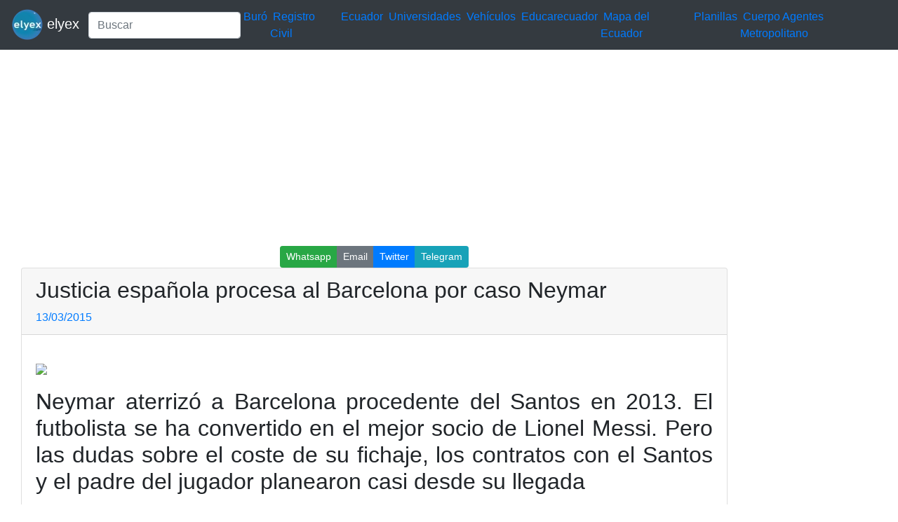

--- FILE ---
content_type: text/html; charset=UTF-8
request_url: https://elyex.com/justicia-espanola-procesa-al-barcelona-por-caso-neymar/
body_size: 4465
content:
<!DOCTYPE html><html lang="es"><head><meta charset="UTF-8"><meta name="viewport" content="width=device-width, initial-scale=1, shrink-to-fit=no"><meta name='robots' content='index, follow, max-image-preview:large, max-snippet:-1, max-video-preview:-1' /> <style media="all">img:is([sizes=auto i],[sizes^="auto," i]){contain-intrinsic-size:3000px 1500px}
.woocommerce-checkout .c4wp_captcha_field{margin-bottom:10px;margin-top:15px;position:relative;display:inline-block}
.login #login,.login #lostpasswordform{min-width:350px !important}.wpforms-field-c4wp iframe{width:100% !important}
.login #login,.login #lostpasswordform{min-width:350px !important}.wpforms-field-c4wp iframe{width:100% !important}</style><title>Justicia española procesa al Barcelona por caso Neymar 2026 elyex</title><link rel="canonical" href="https://elyex.com/justicia-espanola-procesa-al-barcelona-por-caso-neymar/" /><meta property="og:locale" content="es_ES" /><meta property="og:type" content="article" /><meta property="og:title" content="Justicia española procesa al Barcelona por caso Neymar 2026 elyex" /><meta property="og:description" content="Multimedia:videos : fotogalerías : infografías : audios 13-Mar 11:06 am Maduro pide a Obama anular el decreto contra Venezuela  13-Mar 11:02 am Maduro culpa a Leopoldo López por las sanciones de EE.UU.  13-Mar 10:59 am Este es el tráiler de la segunda parte de “Hotel Transilvania”  13-Mar 10:57 am Este es el detrás de cámara de “Furious 7”  13-Mar 10:54 am Robert Downey Jr. le regaló el brazo biónico de “Iron Man” a un niño con discapacidad" /><meta property="og:url" content="https://elyex.com/justicia-espanola-procesa-al-barcelona-por-caso-neymar/" /><meta property="og:site_name" content="Noticias Tutoriales Herramientas ANT SRI IME IESS EAES" /><meta property="article:publisher" content="https://www.facebook.com/elyexcom/" /><meta property="article:published_time" content="2015-03-13T16:43:35+00:00" /><meta property="og:image" content="https://www.el-nacional.com/deportes/Neymar-Barcelona-Rosell-Foto-AP_NACIMA20150313_0031_19.webp" /><meta name="author" content="@elyex" /><meta name="twitter:card" content="summary_large_image" /><meta name="twitter:creator" content="@elyex" /><meta name="twitter:site" content="@elyex" /><meta name="twitter:label1" content="Escrito por" /><meta name="twitter:data1" content="@elyex" /><link rel="stylesheet" type="text/css" href="//s.elyex.com/static/lib/bootstrap-4.5.3/css/bootstrap.min.css" /> <script src="//s.elyex.com/static/lib/jquery-3.5.1.slim.min.js" type="131998a48e9f6874299ce3f5-text/javascript"></script> <script src="//s.elyex.com/static/lib/bootstrap-4.5.3/js/bootstrap.bundle.min.js" type="131998a48e9f6874299ce3f5-text/javascript"></script>    <script async src="https://www.googletagmanager.com/gtag/js?id=G-791ESE0NQV" type="131998a48e9f6874299ce3f5-text/javascript"></script> <script type="131998a48e9f6874299ce3f5-text/javascript">window.dataLayer = window.dataLayer || [];
    function gtag(){dataLayer.push(arguments);}
    gtag('js', new Date());

    gtag('config', 'G-791ESE0NQV');</script>    <script async src="https://pagead2.googlesyndication.com/pagead/js/adsbygoogle.js?client=ca-pub-1848437864018746" crossorigin="anonymous" type="131998a48e9f6874299ce3f5-text/javascript"></script> <link rel="icon" href="https://elyex.com/wp-content/uploads/2021/11/elyex_45.webp" sizes="32x32" /><link rel="icon" href="https://elyex.com/wp-content/uploads/2021/11/elyex_45.webp" sizes="192x192" /><link rel="apple-touch-icon" href="https://elyex.com/wp-content/uploads/2021/11/elyex_45.webp" /><meta name="msapplication-TileImage" content="https://elyex.com/wp-content/uploads/2021/11/elyex_45.webp" /></head><body><header><nav class="navbar navbar-expand-sm bg-dark navbar-dark"> <a class="navbar-brand" href="https://elyex.com/"> <img src="https://s.elyex.com/static/img/elyex_45.webp" alt="elyex.com" width="45" height="45" class="img-fluid" alt="Noticias Tutoriales Herramientas ANT SRI IME IESS EAES"> elyex </a><form class="form-inline" method="get" action="https://buscar.elyex.com/buscar.php"> <input class="form-control" name="b" type="text" placeholder="Buscar" aria-label="Search"> <input name="h" type="hidden" value ="elyex.com"></form> <button class="navbar-toggler" type="button" data-toggle="collapse" data-target="#collapsibleNavbar"> <span class="navbar-toggler-icon"></span> </button><div class="collapse navbar-collapse" id="collapsibleNavbar"><div class="menu-links-container"><ul id="menu-links" class="navbar-nav"><li id="menu-item-211639" class="menu-item menu-item-type-taxonomy menu-item-object-post_tag menu-item-211639">&nbsp<a href="https://elyex.com/tag/buro/">Buró</a>&nbsp</li><li id="menu-item-211640" class="menu-item menu-item-type-taxonomy menu-item-object-category menu-item-211640">&nbsp<a href="https://elyex.com/category/registro-civil/">Registro Civil</a>&nbsp</li><li id="menu-item-229920" class="menu-item menu-item-type-taxonomy menu-item-object-category menu-item-229920">&nbsp<a href="https://elyex.com/category/ecuador/">Ecuador</a>&nbsp</li><li id="menu-item-211647" class="menu-item menu-item-type-taxonomy menu-item-object-post_tag menu-item-211647">&nbsp<a href="https://elyex.com/tag/universidades/">Universidades</a>&nbsp</li><li id="menu-item-211648" class="menu-item menu-item-type-taxonomy menu-item-object-category menu-item-211648">&nbsp<a href="https://elyex.com/category/vehiculos/">Vehículos</a>&nbsp</li><li id="menu-item-229921" class="menu-item menu-item-type-taxonomy menu-item-object-post_tag menu-item-229921">&nbsp<a href="https://elyex.com/tag/educarecuador/">Educarecuador</a>&nbsp</li><li id="menu-item-229922" class="menu-item menu-item-type-taxonomy menu-item-object-category menu-item-229922">&nbsp<a href="https://elyex.com/category/mapa-del-ecuador/">Mapa del Ecuador</a>&nbsp</li><li id="menu-item-229923" class="menu-item menu-item-type-taxonomy menu-item-object-category menu-item-229923">&nbsp<a href="https://elyex.com/category/planillas/">Planillas</a>&nbsp</li><li id="menu-item-229924" class="menu-item menu-item-type-taxonomy menu-item-object-category menu-item-229924">&nbsp<a href="https://elyex.com/category/cuerpo-agentes-de-control-metropolitano/">Cuerpo Agentes Metropolitano</a>&nbsp</li></ul></div></div></nav>  <script async src="https://pagead2.googlesyndication.com/pagead/js/adsbygoogle.js?client=ca-pub-1848437864018746" crossorigin="anonymous" type="131998a48e9f6874299ce3f5-text/javascript"></script>  <ins class="adsbygoogle"
 style="display:block"
 data-ad-client="ca-pub-1848437864018746"
 data-ad-slot="3641739603"
 data-ad-format="auto"
 data-full-width-responsive="true"></ins> <script type="131998a48e9f6874299ce3f5-text/javascript">(adsbygoogle = window.adsbygoogle || []).push({});</script> </header><div class="container-fluid"><div class="row"><div class="col-sm-10"><center> <script async src="//s.elyex.com/static/shr/eyx_share.js" type="131998a48e9f6874299ce3f5-text/javascript"></script> <script type="131998a48e9f6874299ce3f5-text/javascript">document.addEventListener("DOMContentLoaded", function(event) {
        var buttons = document.querySelectorAll(".eyx_share");
        for(var i = 0; i < buttons.length; i++){
            buttons[i].addEventListener('click', function() {
                return JSShare.go(this);
            }, false);
        }
    });</script> <div class="btn-group btn-group-sm"> <button class="eyx_share btn btn-success" data-type="whatsapp">Whatsapp</button> <button class="eyx_share btn btn-secondary" data-type="email">Email</button> <button class="eyx_share btn btn-primary" data-type="tw">Twitter</button> <button class="eyx_share btn btn-info" data-type="telegram">Telegram</button></div></center><article id="post-52006" class="post-52006 post type-post status-publish format-standard hentry category-internacionales tag-audios tag-decreto-contra tag-fotogaleras tag-hotel tag-leopoldo tag-maduro tag-segunda-parte comments-off"><div class="col-sm-12"><div class="card"><div class="card-header"><h2 class="entry-title">Justicia española procesa al Barcelona por caso Neymar</h2><div class="entry-meta post-details"><span class="2posted-on meta-date"><a href="https://elyex.com/justicia-espanola-procesa-al-barcelona-por-caso-neymar/" rel="bookmark"><time class="entry-date published updated" datetime="2015-03-13T11:43:35-05:00">13/03/2015</time></a></span></div></div><div class="card-body"></p><p><img decoding="async" class="img-fluid" src="https://www.el-nacional.com/deportes/Neymar-Barcelona-Rosell-Foto-AP_NACIMA20150313_0031_19.webp" /></p><h2 style="text-align: justify;">Neymar  aterrizó a Barcelona procedente del Santos en 2013. El  futbolista se ha  convertido en el mejor socio de Lionel Messi. Pero las  dudas sobre el  coste de su fichaje, los contratos con el Santos y el  padre del jugador  planearon casi desde su llegada</h2><div class='code-block code-block-1' style='margin: 8px 0; clear: both;'> <script async src="https://pagead2.googlesyndication.com/pagead/js/adsbygoogle.js?client=ca-pub-1848437864018746" crossorigin="anonymous" type="131998a48e9f6874299ce3f5-text/javascript"></script>  <ins class="adsbygoogle"
 style="display:block"
 data-ad-client="ca-pub-1848437864018746"
 data-ad-slot="3641739603"
 data-ad-format="auto"
 data-full-width-responsive="true"></ins> <script type="131998a48e9f6874299ce3f5-text/javascript">(adsbygoogle = window.adsbygoogle || []).push({});</script></div><p><a href="https://twitter.com/elyex" target="_blank">@elyex</a></p><p>f: e.n</p><div class='code-block code-block-7' style='margin: 8px 0; clear: both;'> <script async src="https://pagead2.googlesyndication.com/pagead/js/adsbygoogle.js?client=ca-pub-1848437864018746" crossorigin="anonymous" type="131998a48e9f6874299ce3f5-text/javascript"></script>  <ins class="adsbygoogle"
 style="display:block"
 data-ad-client="ca-pub-1848437864018746"
 data-ad-slot="3641739603"
 data-ad-format="auto"
 data-full-width-responsive="true"></ins> <script type="131998a48e9f6874299ce3f5-text/javascript">(adsbygoogle = window.adsbygoogle || []).push({});</script></div></div><div class="card-footer"><div class="d-flex justify-content-start text-truncate"> <a href="https://elyex.com/category/noticias/internacionales/" rel="category tag">Internacionales</a></div><div class="d-flex justify-content-end text-truncate "> <a href="https://elyex.com/tag/audios/" rel="tag">audios</a>, <a href="https://elyex.com/tag/decreto-contra/" rel="tag">decreto-contra</a>, <a href="https://elyex.com/tag/fotogaleras/" rel="tag">fotogaleras</a>, <a href="https://elyex.com/tag/hotel/" rel="tag">hotel</a>, <a href="https://elyex.com/tag/leopoldo/" rel="tag">leopoldo</a>, <a href="https://elyex.com/tag/maduro/" rel="tag">maduro</a>, <a href="https://elyex.com/tag/segunda-parte/" rel="tag">segunda-parte</a></div></div></div></div></article><nav class="navigation post-navigation" aria-label="Entradas"><h2 class="screen-reader-text">Navegación de entradas</h2><div class="nav-links"><div class="nav-previous"><a href="https://elyex.com/morgannavz-cambiamos-las-salidas-por-hacer-colas-para-buscar-articulos-de-primera-necesidad/" rel="prev"><span class="nav-link-text">Entrada anterior</span><h3 class="entry-title">@Morgannavz: &quot;Cambiamos las salidas por hacer colas para buscar artículos de primera necesidad&quot;</h3></a></div><div class="nav-next"><a href="https://elyex.com/como-deportistas-siguen-viendo-crecer-su-fortuna-despues-del-retiro/" rel="next"><span class="nav-link-text">Entrada siguiente</span><h3 class="entry-title">¿Cómo deportistas siguen viendo crecer su fortuna después del retiro?</h3></a></div></div></nav><center> <script async src="//s.elyex.com/static/shr/eyx_share.js" type="131998a48e9f6874299ce3f5-text/javascript"></script> <script type="131998a48e9f6874299ce3f5-text/javascript">document.addEventListener("DOMContentLoaded", function(event) {
        var buttons = document.querySelectorAll(".eyx_share");
        for(var i = 0; i < buttons.length; i++){
            buttons[i].addEventListener('click', function() {
                return JSShare.go(this);
            }, false);
        }
    });</script> <div class="btn-group btn-group-sm"> <button class="eyx_share btn btn-success" data-type="whatsapp">Whatsapp</button> <button class="eyx_share btn btn-secondary" data-type="email">Email</button> <button class="eyx_share btn btn-primary" data-type="tw">Twitter</button> <button class="eyx_share btn btn-info" data-type="telegram">Telegram</button></div></center></div><div class="col-sm-2"><section id="secondary" class="sidebar widget-area clearfix" role="complementary"><section id="text-5" class="widget widget_text"><div class="textwidget"><script async src="https://pagead2.googlesyndication.com/pagead/js/adsbygoogle.js?client=ca-pub-1848437864018746" crossorigin="anonymous" type="131998a48e9f6874299ce3f5-text/javascript"></script>  <ins class="adsbygoogle"
 style="display:block"
 data-ad-client="ca-pub-1848437864018746"
 data-ad-slot="3641739603"
 data-ad-format="auto"
 data-full-width-responsive="true"></ins> <script type="131998a48e9f6874299ce3f5-text/javascript">(adsbygoogle = window.adsbygoogle || []).push({});</script></div></section><section id="nav_menu-2" class="widget widget_nav_menu"><div class="menu-top-menu-container"><ul id="menu-top-menu" class="menu"><li id="menu-item-211669" class="menu-item menu-item-type-taxonomy menu-item-object-category menu-item-211669"><a href="https://elyex.com/category/ecuador/">Ecuador</a></li><li id="menu-item-211657" class="menu-item menu-item-type-taxonomy menu-item-object-category menu-item-211657"><a href="https://elyex.com/category/mexico/">México</a></li><li id="menu-item-211658" class="menu-item menu-item-type-taxonomy menu-item-object-category menu-item-211658"><a href="https://elyex.com/category/estados-unidos/">Estados Unidos</a></li><li id="menu-item-212511" class="menu-item menu-item-type-taxonomy menu-item-object-category menu-item-212511"><a href="https://elyex.com/category/chile/">Chile</a></li><li id="menu-item-212512" class="menu-item menu-item-type-taxonomy menu-item-object-category menu-item-212512"><a href="https://elyex.com/category/espana/">España</a></li><li id="menu-item-212513" class="menu-item menu-item-type-taxonomy menu-item-object-category menu-item-212513"><a href="https://elyex.com/category/colombia/">Colombia</a></li><li id="menu-item-111537" class="menu-item menu-item-type-taxonomy menu-item-object-category menu-item-111537"><a href="https://elyex.com/category/quito/">Quito</a></li><li id="menu-item-212514" class="menu-item menu-item-type-taxonomy menu-item-object-category menu-item-212514"><a href="https://elyex.com/category/santiago/">Santiago</a></li><li id="menu-item-111539" class="menu-item menu-item-type-taxonomy menu-item-object-category menu-item-111539"><a href="https://elyex.com/category/cuenca/">Cuenca</a></li><li id="menu-item-212515" class="menu-item menu-item-type-taxonomy menu-item-object-category menu-item-212515"><a href="https://elyex.com/category/new-york/">New York</a></li><li id="menu-item-212516" class="menu-item menu-item-type-taxonomy menu-item-object-category menu-item-212516"><a href="https://elyex.com/category/mexico/">México</a></li><li id="menu-item-111540" class="menu-item menu-item-type-taxonomy menu-item-object-category menu-item-111540"><a href="https://elyex.com/category/ambato/">Ambato</a></li><li id="menu-item-212517" class="menu-item menu-item-type-taxonomy menu-item-object-category menu-item-212517"><a href="https://elyex.com/category/portoviejo/">Portoviejo</a></li><li id="menu-item-212518" class="menu-item menu-item-type-taxonomy menu-item-object-category menu-item-212518"><a href="https://elyex.com/category/ibarra/">Ibarra</a></li><li id="menu-item-212519" class="menu-item menu-item-type-taxonomy menu-item-object-category menu-item-212519"><a href="https://elyex.com/category/duran/">Durán</a></li></ul></div></section><section id="block-5" class="widget widget_block widget_text"><p></p></section><section id="block-14" class="widget widget_block"></section><section id="text-6" class="widget widget_text"><div class="textwidget"><script async src="https://pagead2.googlesyndication.com/pagead/js/adsbygoogle.js?client=ca-pub-1848437864018746" crossorigin="anonymous" type="131998a48e9f6874299ce3f5-text/javascript"></script> <ins class="adsbygoogle"
 style="display:block"
 data-ad-format="autorelaxed"
 data-ad-client="ca-pub-1848437864018746"
 data-ad-slot="2767927047"></ins> <script type="131998a48e9f6874299ce3f5-text/javascript">(adsbygoogle = window.adsbygoogle || []).push({});</script></div></section><section id="text-11" class="widget widget_text"><div class="textwidget"><script async src="https://pagead2.googlesyndication.com/pagead/js/adsbygoogle.js?client=ca-pub-1848437864018746" crossorigin="anonymous" type="131998a48e9f6874299ce3f5-text/javascript"></script>  <ins class="adsbygoogle"
 style="display:block"
 data-ad-client="ca-pub-1848437864018746"
 data-ad-slot="3641739603"
 data-ad-format="auto"
 data-full-width-responsive="true"></ins> <script type="131998a48e9f6874299ce3f5-text/javascript">(adsbygoogle = window.adsbygoogle || []).push({});</script></div></section><section id="listcategorypostswidget-2" class="widget widget_listcategorypostswidget"><h4 class="widget-title">Lo + Leido</h4><ul class="lcp_catlist" id="lcp_instance_listcategorypostswidget-2"><li><a href="https://elyex.com/donde-consultar-codigo-dactilar-de-la-cedula-ecuador/">Dónde consultar código dactilar de la cédula Ecuador</a></li><li><a href="https://elyex.com/consulta-cuantos-hijos-tiene-una-persona/">Consulta cuantos hijos tiene una persona</a></li><li><a href="https://elyex.com/formularios-adsef-128-y-153/">Formularios ADSEF 128 y 153 descargar el formulario</a></li><li><a href="https://elyex.com/consultar-bono-de-desarrollo-humano-7/">Consultar Bono de Desarrollo Humano</a></li><li><a href="https://elyex.com/historia-de-las-banderas-del-ecuador-desde-1533/">Historia de las Banderas del Ecuador desde 1533</a></li><li><a href="https://elyex.com/bono-de-desarrollo-humano-inscripciones-por-internet-18-2/">Bono de Desarrollo Humano Inscripciones por Internet</a></li></ul></section><section id="listcategorypostswidget-3" class="widget widget_listcategorypostswidget"><h4 class="widget-title">Lo + Compartido</h4><ul class="lcp_catlist" id="lcp_instance_listcategorypostswidget-3"><li><a href="https://elyex.com/mies-consulta-bono-desarrollo-humano-ecuador-cedula-solidario/">Consultar Bono de Desarrollo Humano Ecuador Cédula MIES solidario</a><a href="https://elyex.com/mies-consulta-bono-desarrollo-humano-ecuador-cedula-solidario/" title="Consultar Bono de Desarrollo Humano Ecuador Cédula MIES solidario"><img width="128" height="80" src="https://elyex.com/wp-content/uploads/2021/11/consultar-bono-desarrollo-humano.webp" class="lcp_thumbnail wp-post-image" alt="Consultar Bono de Desarrollo Humano Ecuador Cédula MIES solidario" decoding="async" loading="lazy" /></a></li><li><a href="https://elyex.com/pruebas-psicometricas-simulador-gratis-preguntas-respuestas-test-cuestionario-psicologicas/">Pruebas psicométricas simulador gratis preguntas test</a><a href="https://elyex.com/pruebas-psicometricas-simulador-gratis-preguntas-respuestas-test-cuestionario-psicologicas/" title="Pruebas psicométricas simulador gratis preguntas test"><img width="128" height="72" src="https://elyex.com/wp-content/uploads/2022/06/pruebas-psicometricas-simulador-test-1.webp" class="lcp_thumbnail wp-post-image" alt="Pruebas psicométricas simulador gratis preguntas test" decoding="async" loading="lazy" /></a></li><li><a href="https://elyex.com/solicitar-tarjeta-de-credito-capital-one/">Solicitar Tarjeta de Crédito Capital One</a><a href="https://elyex.com/solicitar-tarjeta-de-credito-capital-one/" title="Solicitar Tarjeta de Crédito Capital One"><img width="96" height="96" src="https://elyex.com/wp-content/uploads/2022/07/tarjeta-credito-capital-one.webp" class="lcp_thumbnail wp-post-image" alt="Solicitar Tarjeta de Crédito Capital One" decoding="async" loading="lazy" /></a></li></ul></section><section id="block-15" class="widget widget_block"><pre class="wp-block-code"><code><p>.</p></code></pre></section></section></div></div><footer class="jumbotron text-center" style="margin-bottom:0"> © 2026 Powered By <a href="https://elyex.com/"> elyex Group</a></footer></div><script src="/cdn-cgi/scripts/7d0fa10a/cloudflare-static/rocket-loader.min.js" data-cf-settings="131998a48e9f6874299ce3f5-|49" defer></script></body></html>

--- FILE ---
content_type: text/html; charset=utf-8
request_url: https://www.google.com/recaptcha/api2/aframe
body_size: 266
content:
<!DOCTYPE HTML><html><head><meta http-equiv="content-type" content="text/html; charset=UTF-8"></head><body><script nonce="6Nstg5AOVTVcAJaK7Xuz1A">/** Anti-fraud and anti-abuse applications only. See google.com/recaptcha */ try{var clients={'sodar':'https://pagead2.googlesyndication.com/pagead/sodar?'};window.addEventListener("message",function(a){try{if(a.source===window.parent){var b=JSON.parse(a.data);var c=clients[b['id']];if(c){var d=document.createElement('img');d.src=c+b['params']+'&rc='+(localStorage.getItem("rc::a")?sessionStorage.getItem("rc::b"):"");window.document.body.appendChild(d);sessionStorage.setItem("rc::e",parseInt(sessionStorage.getItem("rc::e")||0)+1);localStorage.setItem("rc::h",'1769031596316');}}}catch(b){}});window.parent.postMessage("_grecaptcha_ready", "*");}catch(b){}</script></body></html>